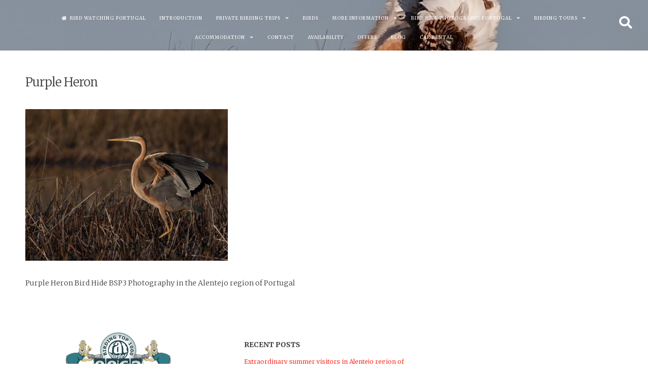

--- FILE ---
content_type: text/html; charset=UTF-8
request_url: https://birdwatchingalentejo.com/purple-heron-purperreiger-purpurreiher-garca-roza-garza-imperial/purple-heron-7/
body_size: 8713
content:
<!DOCTYPE html><html dir="ltr" lang="en-US" prefix="og: https://ogp.me/ns#"><head><meta charset="UTF-8"><meta name="viewport" content="width=device-width, initial-scale=1, maximum-scale=1"><link rel="profile" href="https://gmpg.org/xfn/11"><link media="all" href="https://birdwatchingalentejo.com/wp-content/cache/autoptimize/css/autoptimize_af34ff0747faadf4847dc65f1b9c676d.css" rel="stylesheet"><title>Purple Heron | Birding in Portugal, Individual Bird Watching Holiday</title><meta name="description" content="Purple Heron" /><meta name="robots" content="max-image-preview:large" /><link rel="canonical" href="https://birdwatchingalentejo.com/purple-heron-purperreiger-purpurreiher-garca-roza-garza-imperial/purple-heron-7/" /><meta name="generator" content="All in One SEO (AIOSEO) 4.9.3" /><meta property="og:locale" content="en_US" /><meta property="og:site_name" content="Birdwatching Alentejo Portugal" /><meta property="og:type" content="article" /><meta property="og:title" content="Purple Heron | Birding in Portugal, Individual Bird Watching Holiday" /><meta property="og:description" content="Purple Heron" /><meta property="og:url" content="https://birdwatchingalentejo.com/purple-heron-purperreiger-purpurreiher-garca-roza-garza-imperial/purple-heron-7/" /><meta property="og:image" content="https://birdwatchingalentejo.com/wp-content/uploads/2017/07/Purple-Heron-7.jpg" /><meta property="og:image:secure_url" content="https://birdwatchingalentejo.com/wp-content/uploads/2017/07/Purple-Heron-7.jpg" /><meta property="og:image:width" content="1024" /><meta property="og:image:height" content="768" /><meta property="article:published_time" content="2017-07-17T12:52:36+00:00" /><meta property="article:modified_time" content="2017-12-06T15:04:31+00:00" /><meta name="twitter:card" content="summary" /><meta name="twitter:title" content="Purple Heron | Birding in Portugal, Individual Bird Watching Holiday" /><meta name="twitter:description" content="Purple Heron" /><meta name="twitter:image" content="https://birdwatchingalentejo.com/wp-content/uploads/2017/07/Purple-Heron-7.jpg" /> <script type="application/ld+json" class="aioseo-schema">{"@context":"https:\/\/schema.org","@graph":[{"@type":"BreadcrumbList","@id":"https:\/\/birdwatchingalentejo.com\/purple-heron-purperreiger-purpurreiher-garca-roza-garza-imperial\/purple-heron-7\/#breadcrumblist","itemListElement":[{"@type":"ListItem","@id":"https:\/\/birdwatchingalentejo.com#listItem","position":1,"name":"Home","item":"https:\/\/birdwatchingalentejo.com","nextItem":{"@type":"ListItem","@id":"https:\/\/birdwatchingalentejo.com\/purple-heron-purperreiger-purpurreiher-garca-roza-garza-imperial\/purple-heron-7\/#listItem","name":"Purple Heron"}},{"@type":"ListItem","@id":"https:\/\/birdwatchingalentejo.com\/purple-heron-purperreiger-purpurreiher-garca-roza-garza-imperial\/purple-heron-7\/#listItem","position":2,"name":"Purple Heron","previousItem":{"@type":"ListItem","@id":"https:\/\/birdwatchingalentejo.com#listItem","name":"Home"}}]},{"@type":"ItemPage","@id":"https:\/\/birdwatchingalentejo.com\/purple-heron-purperreiger-purpurreiher-garca-roza-garza-imperial\/purple-heron-7\/#itempage","url":"https:\/\/birdwatchingalentejo.com\/purple-heron-purperreiger-purpurreiher-garca-roza-garza-imperial\/purple-heron-7\/","name":"Purple Heron | Birding in Portugal, Individual Bird Watching Holiday","description":"Purple Heron","inLanguage":"en-US","isPartOf":{"@id":"https:\/\/birdwatchingalentejo.com\/#website"},"breadcrumb":{"@id":"https:\/\/birdwatchingalentejo.com\/purple-heron-purperreiger-purpurreiher-garca-roza-garza-imperial\/purple-heron-7\/#breadcrumblist"},"author":{"@id":"https:\/\/birdwatchingalentejo.com\/author\/alentejo\/#author"},"creator":{"@id":"https:\/\/birdwatchingalentejo.com\/author\/alentejo\/#author"},"datePublished":"2017-07-17T13:52:36+00:00","dateModified":"2017-12-06T15:04:31+00:00"},{"@type":"Organization","@id":"https:\/\/birdwatchingalentejo.com\/#organization","name":"Birding in Portugal, Individual Bird Watching Holiday","description":"We organize individual and group vacations, bird photography from bird hides and bird excursions","url":"https:\/\/birdwatchingalentejo.com\/"},{"@type":"Person","@id":"https:\/\/birdwatchingalentejo.com\/author\/alentejo\/#author","url":"https:\/\/birdwatchingalentejo.com\/author\/alentejo\/","name":"alentejo","image":{"@type":"ImageObject","@id":"https:\/\/birdwatchingalentejo.com\/purple-heron-purperreiger-purpurreiher-garca-roza-garza-imperial\/purple-heron-7\/#authorImage","url":"https:\/\/secure.gravatar.com\/avatar\/a298cbc4d7022574d51232db7390fb0828a79812d3141906c05576c2cbd930b8?s=96&d=mm&r=g","width":96,"height":96,"caption":"alentejo"}},{"@type":"WebSite","@id":"https:\/\/birdwatchingalentejo.com\/#website","url":"https:\/\/birdwatchingalentejo.com\/","name":"Birding in Portugal, Individual Bird Watching Holiday","description":"We organize individual and group vacations, bird photography from bird hides and bird excursions","inLanguage":"en-US","publisher":{"@id":"https:\/\/birdwatchingalentejo.com\/#organization"}}]}</script> <link rel='dns-prefetch' href='//fonts.googleapis.com' /><link rel="alternate" type="application/rss+xml" title="Birding in Portugal, Individual Bird Watching Holiday &raquo; Feed" href="https://birdwatchingalentejo.com/feed/" /><link rel="alternate" title="oEmbed (JSON)" type="application/json+oembed" href="https://birdwatchingalentejo.com/wp-json/oembed/1.0/embed?url=https%3A%2F%2Fbirdwatchingalentejo.com%2Fpurple-heron-purperreiger-purpurreiher-garca-roza-garza-imperial%2Fpurple-heron-7%2F" /><link rel="alternate" title="oEmbed (XML)" type="text/xml+oembed" href="https://birdwatchingalentejo.com/wp-json/oembed/1.0/embed?url=https%3A%2F%2Fbirdwatchingalentejo.com%2Fpurple-heron-purperreiger-purpurreiher-garca-roza-garza-imperial%2Fpurple-heron-7%2F&#038;format=xml" />  <script src="//www.googletagmanager.com/gtag/js?id=G-2TB3V3EN7E"  data-cfasync="false" data-wpfc-render="false" type="text/javascript" async></script> <script data-cfasync="false" data-wpfc-render="false" type="text/javascript">var mi_version = '9.11.1';
				var mi_track_user = true;
				var mi_no_track_reason = '';
								var MonsterInsightsDefaultLocations = {"page_location":"https:\/\/birdwatchingalentejo.com\/purple-heron-purperreiger-purpurreiher-garca-roza-garza-imperial\/purple-heron-7\/"};
								if ( typeof MonsterInsightsPrivacyGuardFilter === 'function' ) {
					var MonsterInsightsLocations = (typeof MonsterInsightsExcludeQuery === 'object') ? MonsterInsightsPrivacyGuardFilter( MonsterInsightsExcludeQuery ) : MonsterInsightsPrivacyGuardFilter( MonsterInsightsDefaultLocations );
				} else {
					var MonsterInsightsLocations = (typeof MonsterInsightsExcludeQuery === 'object') ? MonsterInsightsExcludeQuery : MonsterInsightsDefaultLocations;
				}

								var disableStrs = [
										'ga-disable-G-2TB3V3EN7E',
									];

				/* Function to detect opted out users */
				function __gtagTrackerIsOptedOut() {
					for (var index = 0; index < disableStrs.length; index++) {
						if (document.cookie.indexOf(disableStrs[index] + '=true') > -1) {
							return true;
						}
					}

					return false;
				}

				/* Disable tracking if the opt-out cookie exists. */
				if (__gtagTrackerIsOptedOut()) {
					for (var index = 0; index < disableStrs.length; index++) {
						window[disableStrs[index]] = true;
					}
				}

				/* Opt-out function */
				function __gtagTrackerOptout() {
					for (var index = 0; index < disableStrs.length; index++) {
						document.cookie = disableStrs[index] + '=true; expires=Thu, 31 Dec 2099 23:59:59 UTC; path=/';
						window[disableStrs[index]] = true;
					}
				}

				if ('undefined' === typeof gaOptout) {
					function gaOptout() {
						__gtagTrackerOptout();
					}
				}
								window.dataLayer = window.dataLayer || [];

				window.MonsterInsightsDualTracker = {
					helpers: {},
					trackers: {},
				};
				if (mi_track_user) {
					function __gtagDataLayer() {
						dataLayer.push(arguments);
					}

					function __gtagTracker(type, name, parameters) {
						if (!parameters) {
							parameters = {};
						}

						if (parameters.send_to) {
							__gtagDataLayer.apply(null, arguments);
							return;
						}

						if (type === 'event') {
														parameters.send_to = monsterinsights_frontend.v4_id;
							var hookName = name;
							if (typeof parameters['event_category'] !== 'undefined') {
								hookName = parameters['event_category'] + ':' + name;
							}

							if (typeof MonsterInsightsDualTracker.trackers[hookName] !== 'undefined') {
								MonsterInsightsDualTracker.trackers[hookName](parameters);
							} else {
								__gtagDataLayer('event', name, parameters);
							}
							
						} else {
							__gtagDataLayer.apply(null, arguments);
						}
					}

					__gtagTracker('js', new Date());
					__gtagTracker('set', {
						'developer_id.dZGIzZG': true,
											});
					if ( MonsterInsightsLocations.page_location ) {
						__gtagTracker('set', MonsterInsightsLocations);
					}
										__gtagTracker('config', 'G-2TB3V3EN7E', {"forceSSL":"true","link_attribution":"true"} );
										window.gtag = __gtagTracker;										(function () {
						/* https://developers.google.com/analytics/devguides/collection/analyticsjs/ */
						/* ga and __gaTracker compatibility shim. */
						var noopfn = function () {
							return null;
						};
						var newtracker = function () {
							return new Tracker();
						};
						var Tracker = function () {
							return null;
						};
						var p = Tracker.prototype;
						p.get = noopfn;
						p.set = noopfn;
						p.send = function () {
							var args = Array.prototype.slice.call(arguments);
							args.unshift('send');
							__gaTracker.apply(null, args);
						};
						var __gaTracker = function () {
							var len = arguments.length;
							if (len === 0) {
								return;
							}
							var f = arguments[len - 1];
							if (typeof f !== 'object' || f === null || typeof f.hitCallback !== 'function') {
								if ('send' === arguments[0]) {
									var hitConverted, hitObject = false, action;
									if ('event' === arguments[1]) {
										if ('undefined' !== typeof arguments[3]) {
											hitObject = {
												'eventAction': arguments[3],
												'eventCategory': arguments[2],
												'eventLabel': arguments[4],
												'value': arguments[5] ? arguments[5] : 1,
											}
										}
									}
									if ('pageview' === arguments[1]) {
										if ('undefined' !== typeof arguments[2]) {
											hitObject = {
												'eventAction': 'page_view',
												'page_path': arguments[2],
											}
										}
									}
									if (typeof arguments[2] === 'object') {
										hitObject = arguments[2];
									}
									if (typeof arguments[5] === 'object') {
										Object.assign(hitObject, arguments[5]);
									}
									if ('undefined' !== typeof arguments[1].hitType) {
										hitObject = arguments[1];
										if ('pageview' === hitObject.hitType) {
											hitObject.eventAction = 'page_view';
										}
									}
									if (hitObject) {
										action = 'timing' === arguments[1].hitType ? 'timing_complete' : hitObject.eventAction;
										hitConverted = mapArgs(hitObject);
										__gtagTracker('event', action, hitConverted);
									}
								}
								return;
							}

							function mapArgs(args) {
								var arg, hit = {};
								var gaMap = {
									'eventCategory': 'event_category',
									'eventAction': 'event_action',
									'eventLabel': 'event_label',
									'eventValue': 'event_value',
									'nonInteraction': 'non_interaction',
									'timingCategory': 'event_category',
									'timingVar': 'name',
									'timingValue': 'value',
									'timingLabel': 'event_label',
									'page': 'page_path',
									'location': 'page_location',
									'title': 'page_title',
									'referrer' : 'page_referrer',
								};
								for (arg in args) {
																		if (!(!args.hasOwnProperty(arg) || !gaMap.hasOwnProperty(arg))) {
										hit[gaMap[arg]] = args[arg];
									} else {
										hit[arg] = args[arg];
									}
								}
								return hit;
							}

							try {
								f.hitCallback();
							} catch (ex) {
							}
						};
						__gaTracker.create = newtracker;
						__gaTracker.getByName = newtracker;
						__gaTracker.getAll = function () {
							return [];
						};
						__gaTracker.remove = noopfn;
						__gaTracker.loaded = true;
						window['__gaTracker'] = __gaTracker;
					})();
									} else {
										console.log("");
					(function () {
						function __gtagTracker() {
							return null;
						}

						window['__gtagTracker'] = __gtagTracker;
						window['gtag'] = __gtagTracker;
					})();
									}</script> <link rel='stylesheet' id='fortunatopro-googlefonts-css' href='//fonts.googleapis.com/css?family=Merriweather:300,400,400%7CMerriweather:400,700' type='text/css' media='all' /> <script defer type="text/javascript" src="https://birdwatchingalentejo.com/wp-content/plugins/google-analytics-for-wordpress/assets/js/frontend-gtag.min.js?ver=9.11.1" id="monsterinsights-frontend-script-js" data-wp-strategy="async"></script> <script data-cfasync="false" data-wpfc-render="false" type="text/javascript" id='monsterinsights-frontend-script-js-extra'>var monsterinsights_frontend = {"js_events_tracking":"true","download_extensions":"doc,pdf,ppt,zip,xls,docx,pptx,xlsx","inbound_paths":"[{\"path\":\"\\\/go\\\/\",\"label\":\"affiliate\"},{\"path\":\"\\\/recommend\\\/\",\"label\":\"affiliate\"}]","home_url":"https:\/\/birdwatchingalentejo.com","hash_tracking":"false","v4_id":"G-2TB3V3EN7E"};</script> <script defer type="text/javascript" src="https://birdwatchingalentejo.com/wp-includes/js/jquery/jquery.min.js?ver=3.7.1" id="jquery-core-js"></script> <script defer type="text/javascript" src="https://birdwatchingalentejo.com/wp-includes/js/jquery/jquery-migrate.min.js?ver=3.4.1" id="jquery-migrate-js"></script> <script defer type="text/javascript" src="https://birdwatchingalentejo.com/wp-content/plugins/magic-liquidizer-responsive-table/idjs/ml.responsive.table.min.js?ver=2.0.3" id="magic-liquidizer-table-js"></script> <link rel="https://api.w.org/" href="https://birdwatchingalentejo.com/wp-json/" /><link rel="alternate" title="JSON" type="application/json" href="https://birdwatchingalentejo.com/wp-json/wp/v2/media/12028" /><link rel="EditURI" type="application/rsd+xml" title="RSD" href="https://birdwatchingalentejo.com/xmlrpc.php?rsd" /><meta name="generator" content="WordPress 6.9" /><link rel='shortlink' href='https://birdwatchingalentejo.com/?p=12028' />  <script defer src="[data-uri]"></script> <link rel="icon" href="https://birdwatchingalentejo.com/wp-content/uploads/2015/10/cropped-Favicon-2-32x32.jpg" sizes="32x32" /><link rel="icon" href="https://birdwatchingalentejo.com/wp-content/uploads/2015/10/cropped-Favicon-2-192x192.jpg" sizes="192x192" /><link rel="apple-touch-icon" href="https://birdwatchingalentejo.com/wp-content/uploads/2015/10/cropped-Favicon-2-180x180.jpg" /><meta name="msapplication-TileImage" content="https://birdwatchingalentejo.com/wp-content/uploads/2015/10/cropped-Favicon-2-270x270.jpg" /></head><body class="attachment wp-singular attachment-template-default attachmentid-12028 attachment-jpeg wp-theme-fortunato-pro metaslider-plugin"><div id="page" class="hfeed site full_header_height noOpacity "> <a class="skip-link screen-reader-text" href="#content">Skip to content</a><header id="masthead" class="site-header noParallax" style="background-image: url(https://birdwatchingalentejo.com/wp-content/uploads/Great-Bustard-216-Header.jpg);"><div class="site-social"><div class="socialLine"><div class="openSearch"><i class="fa fa-search"></i></div></div></div><div id="search-full"><div class="search-container"><form method="get" id="search-form" action="https://birdwatchingalentejo.com/"> <label> <span class="screen-reader-text">Search for:</span> <input type="search" name="s" id="search-field" placeholder="Type here and hit enter..."> </label></form> <span class="closeSearch"><i class="fas fa-times spaceRight"></i>Close</span></div></div><div class="site-brand-main"><div class="site-branding"><p class="site-title"><a href="https://birdwatchingalentejo.com/" rel="home">Birding in Portugal, Individual Bird Watching Holiday</a></p><p class="site-description">We organize individual and group vacations, bird photography from bird hides and bird excursions</p><div class="scrollDown"><i class="fArrow down"></i></div></div></div><div class="theNavigationBar fixed noLogoMenu"><nav id="site-navigation" class="main-navigation"> <button class="menu-toggle" aria-controls="primary-menu" aria-expanded="false">Main Menu<i class="fas fa-bars" aria-hidden="true"></i></button><div class="menu-main-container"><ul id="primary-menu" class="menu"><li id="menu-item-17157" class="menu-item menu-item-type-post_type menu-item-object-page menu-item-home menu-item-17157"><a href="https://birdwatchingalentejo.com/">Bird Watching Portugal</a></li><li id="menu-item-17406" class="menu-item menu-item-type-post_type menu-item-object-page menu-item-17406"><a href="https://birdwatchingalentejo.com/introduction-for-your-birding-holiday-in-portugal/">Introduction</a></li><li id="menu-item-18262" class="menu-item menu-item-type-post_type menu-item-object-page menu-item-has-children menu-item-18262"><a href="https://birdwatchingalentejo.com/individual-birding-trips/">Private Birding Trips</a><ul class="sub-menu"><li id="menu-item-17800" class="menu-item menu-item-type-post_type menu-item-object-page menu-item-17800"><a href="https://birdwatchingalentejo.com/private-birding-holiday/">Private Birding Holiday 1 Excursion</a></li><li id="menu-item-18263" class="menu-item menu-item-type-post_type menu-item-object-page menu-item-18263"><a href="https://birdwatchingalentejo.com/individual-birding-holiday-2-excursions/">Private Birding Holiday 2 Excursions</a></li></ul></li><li id="menu-item-17038" class="menu-item menu-item-type-post_type menu-item-object-page menu-item-17038"><a href="https://birdwatchingalentejo.com/birds/">Birds</a></li><li id="menu-item-18227" class="menu-item menu-item-type-custom menu-item-object-custom menu-item-has-children menu-item-18227"><a href="https://test.nl">More Information</a><ul class="sub-menu"><li id="menu-item-17037" class="menu-item menu-item-type-post_type menu-item-object-page menu-item-17037"><a href="https://birdwatchingalentejo.com/birdlists-by-date-in-the-alentejo-region-of-portugal/">Birdlists by Date</a></li><li id="menu-item-17060" class="menu-item menu-item-type-post_type menu-item-object-page menu-item-17060"><a href="https://birdwatchingalentejo.com/birds-on-our-property/">Birds on our Property</a></li><li id="menu-item-17061" class="menu-item menu-item-type-post_type menu-item-object-page menu-item-17061"><a href="https://birdwatchingalentejo.com/list-of-birds-in-portugal/">Lists of Birds in Alentejo and Portugal</a></li><li id="menu-item-17063" class="menu-item menu-item-type-post_type menu-item-object-page menu-item-17063"><a href="https://birdwatchingalentejo.com/our-location/">Our Location</a></li><li id="menu-item-17433" class="menu-item menu-item-type-post_type menu-item-object-page menu-item-17433"><a href="https://birdwatchingalentejo.com/code-of-conduct/">Code of Conduct</a></li></ul></li><li id="menu-item-17051" class="menu-item menu-item-type-post_type menu-item-object-page menu-item-has-children menu-item-17051"><a href="https://birdwatchingalentejo.com/hide-photography-portugal/">Bird Hide Photography Portugal</a><ul class="sub-menu"><li id="menu-item-17026" class="menu-item menu-item-type-post_type menu-item-object-page menu-item-17026"><a href="https://birdwatchingalentejo.com/bird-hide-photography-bsp1-portugal/">Bird Hide BSP1</a></li><li id="menu-item-18072" class="menu-item menu-item-type-post_type menu-item-object-page menu-item-18072"><a href="https://birdwatchingalentejo.com/bird-hide-photography-bsp6-portugal/">Bird Hide BSP6</a></li><li id="menu-item-18073" class="menu-item menu-item-type-post_type menu-item-object-page menu-item-18073"><a href="https://birdwatchingalentejo.com/bird-hide-photography-bsp7-portugal/">Bird Hide BSP7</a></li></ul></li><li id="menu-item-17059" class="menu-item menu-item-type-post_type menu-item-object-page menu-item-has-children menu-item-17059"><a href="https://birdwatchingalentejo.com/birding-tours-and-trips/">Birding Tours</a><ul class="sub-menu"><li id="menu-item-18384" class="menu-item menu-item-type-post_type menu-item-object-page menu-item-18384"><a href="https://birdwatchingalentejo.com/individual-birding-trips/">Private Birding Trips Prices</a></li></ul></li><li id="menu-item-17024" class="menu-item menu-item-type-post_type menu-item-object-page menu-item-has-children menu-item-17024"><a href="https://birdwatchingalentejo.com/accommodation-for-your-birding-holiday-in-alentejo-portugal/">Accommodation</a><ul class="sub-menu"><li id="menu-item-17043" class="menu-item menu-item-type-post_type menu-item-object-page menu-item-17043"><a href="https://birdwatchingalentejo.com/birding-accomodation-casa-camelia-alentejo-portugal-holiday/">Casa Camélia</a></li><li id="menu-item-17044" class="menu-item menu-item-type-post_type menu-item-object-page menu-item-17044"><a href="https://birdwatchingalentejo.com/birdwatching-accommodation-casa-mimosa-alentejo-portugal-holiday/">Casa Mimosa</a></li><li id="menu-item-17045" class="menu-item menu-item-type-post_type menu-item-object-page menu-item-17045"><a href="https://birdwatchingalentejo.com/birdwatchers-house-casa-oliveira-alentejo-portugal-holiday/">Casa Oliveira</a></li><li id="menu-item-17042" class="menu-item menu-item-type-post_type menu-item-object-page menu-item-17042"><a href="https://birdwatchingalentejo.com/birding-cottage-casa-borboleta-alentejo-portugal-holiday/">Casa Borboleta</a></li><li id="menu-item-17046" class="menu-item menu-item-type-post_type menu-item-object-page menu-item-17046"><a href="https://birdwatchingalentejo.com/birdwatching-cottage-casa-passaro-alentejo-portugal-holiday/">Casa Pássaro</a></li><li id="menu-item-17047" class="menu-item menu-item-type-post_type menu-item-object-page menu-item-17047"><a href="https://birdwatchingalentejo.com/birding-villa-casa-sobreiro-alentejo-portugal-birds-holiday/">Casa Sobreiro</a></li></ul></li><li id="menu-item-17463" class="menu-item menu-item-type-post_type menu-item-object-page menu-item-17463"><a href="https://birdwatchingalentejo.com/contact-us/">Contact</a></li><li id="menu-item-18229" class="menu-item menu-item-type-post_type menu-item-object-page menu-item-18229"><a href="https://birdwatchingalentejo.com/availability/">Availability</a></li><li id="menu-item-18292" class="menu-item menu-item-type-post_type menu-item-object-page menu-item-18292"><a href="https://birdwatchingalentejo.com/offers/">Offers</a></li><li id="menu-item-18305" class="menu-item menu-item-type-post_type menu-item-object-page menu-item-18305"><a href="https://birdwatchingalentejo.com/blog/">Blog</a></li><li id="menu-item-18351" class="menu-item menu-item-type-post_type menu-item-object-page menu-item-18351"><a href="https://birdwatchingalentejo.com/car-rental/">Car Rental</a></li></ul></div></nav></div></header><div id="content" class="site-content"><div id="primary" class="content-area"><main id="main" class="site-main"><article id="post-12028" class="post-12028 attachment type-attachment status-inherit hentry"><header class="entry-header"><h1 class="entry-title">Purple Heron</h1></header><div class="entry-content"><p class="attachment"><a href='https://birdwatchingalentejo.com/wp-content/uploads/2017/07/Purple-Heron-7.jpg'><img fetchpriority="high" decoding="async" width="400" height="300" src="https://birdwatchingalentejo.com/wp-content/uploads/2017/07/Purple-Heron-7-400x300.jpg" class="attachment-medium size-medium" alt="Purple Heron Bird Hide BSP3 Portugal" srcset="https://birdwatchingalentejo.com/wp-content/uploads/2017/07/Purple-Heron-7-400x300.jpg 400w, https://birdwatchingalentejo.com/wp-content/uploads/2017/07/Purple-Heron-7-200x150.jpg 200w, https://birdwatchingalentejo.com/wp-content/uploads/2017/07/Purple-Heron-7-800x600.jpg 800w, https://birdwatchingalentejo.com/wp-content/uploads/2017/07/Purple-Heron-7-768x576.jpg 768w, https://birdwatchingalentejo.com/wp-content/uploads/2017/07/Purple-Heron-7.jpg 1024w, https://birdwatchingalentejo.com/wp-content/uploads/2017/07/Purple-Heron-7-300x225.jpg 300w" sizes="(max-width: 400px) 100vw, 400px" /></a></p><p>Purple Heron Bird Hide BSP3 Photography in the Alentejo region of Portugal</p></div> <span style="display:none" class="updated">17/07/2017</span><div style="display:none" class="vcard author"><a class="url fn" href="https://birdwatchingalentejo.com/author/alentejo/">alentejo</a></div><footer class="entry-footer smallPart"></footer></article></main></div></div><footer id="colophon" class="site-footer"><div class="footer-widget"><div class="foo three"><aside id="custom_html-3" class="widget_text widget widget_custom_html"><div class="textwidget custom-html-widget"><a href="http://www.birdingtop500.com/"><img src="http://www.birdingtop500.com/button.php?u=monte" alt="Fatbirder's Top 1000 Birding Websites" border="0" /></a></div></aside></div><div class="foo three"></div><div class="foo three"><aside id="recent-posts-6" class="widget widget_recent_entries"><h3 class="widget-title">Recent Posts</h3><ul><li> <a href="https://birdwatchingalentejo.com/extraordinary-summer-visitors-in-alentejo-region-of-portugal/">Extraordinary summer visitors in Alentejo region of Portugal</a></li><li> <a href="https://birdwatchingalentejo.com/raptors-in-the-alentejo-region-of-portugal-birds-of-prey/">Raptors in the Alentejo region of Portugal &#8211; Birds of Prey</a></li><li> <a href="https://birdwatchingalentejo.com/ducks-to-see-in-winter-in-alentejo-portugal/">Ducks to see in winter in Alentejo Portugal</a></li><li> <a href="https://birdwatchingalentejo.com/last-minute-bird-watching-offer-portugal-winter-2024-2025/">Last minute Bird Watching Offer Portugal Winter 2024/2025</a></li><li> <a href="https://birdwatchingalentejo.com/birding-list-march-3-2020-steppes-alentejo-portugal/">Birding list March 3, 2020 steppes Alentejo Portugal</a></li></ul></aside></div></div><div class="site-info smallPart"> ©️ Copyright Bert Snijder 2010 - 2025</div></footer></div><div id="toTop" class="scrolltop_on"><i class="fArrow up"></i></div> <script type="speculationrules">{"prefetch":[{"source":"document","where":{"and":[{"href_matches":"/*"},{"not":{"href_matches":["/wp-*.php","/wp-admin/*","/wp-content/uploads/*","/wp-content/*","/wp-content/plugins/*","/wp-content/themes/fortunato-pro/*","/*\\?(.+)"]}},{"not":{"selector_matches":"a[rel~=\"nofollow\"]"}},{"not":{"selector_matches":".no-prefetch, .no-prefetch a"}}]},"eagerness":"conservative"}]}</script> <script defer src="[data-uri]"></script> <script defer type="text/javascript" src="https://birdwatchingalentejo.com/wp-content/cache/autoptimize/js/autoptimize_single_4238455b641f01f1b4d6cf0a9cf3fbe7.js?ver=1.7.8" id="fortunatopro-custom-js"></script> <script defer type="text/javascript" src="https://birdwatchingalentejo.com/wp-content/cache/autoptimize/js/autoptimize_single_21e4ced942275f9f74c83065810f5d20.js?ver=1.1.3" id="fortunatopro-parallax-js"></script> <script defer type="text/javascript" src="https://birdwatchingalentejo.com/wp-content/cache/autoptimize/js/autoptimize_single_9fbaa83e4e15d658272a4bfe010b2d0e.js?ver=20151215" id="fortunatopro-navigation-js"></script> <script defer type="text/javascript" src="https://birdwatchingalentejo.com/wp-content/cache/autoptimize/js/autoptimize_single_9409c99174af809b4083f61babebe084.js?ver=20151215" id="fortunatopro-skip-link-focus-fix-js"></script> <script defer type="text/javascript" src="https://birdwatchingalentejo.com/wp-content/themes/fortunato-pro/js/owl.carousel.min.js?ver=1.23" id="fortunatopro-carousel-js"></script> <script defer type="text/javascript" src="https://birdwatchingalentejo.com/wp-content/themes/fortunato-pro/js/SmoothScroll.min.js?ver=1.4.8" id="fortunatopro-smoothScroll-js"></script> <script defer type="text/javascript" src="https://birdwatchingalentejo.com/wp-content/themes/fortunato-pro/js/jquery.powertip.min.js?ver=1.3.1" id="fortunatopro-powertip-js"></script> <script defer type="text/javascript" src="https://birdwatchingalentejo.com/wp-content/themes/fortunato-pro/js/jquery.magnific-popup.min.js?ver=1.1.0" id="fortunatopro-magnificPopup-js"></script> <script defer id="wp-statistics-tracker-js-extra" src="[data-uri]"></script> <script defer type="text/javascript" src="https://birdwatchingalentejo.com/wp-content/cache/autoptimize/js/autoptimize_single_0b050265900235acf7f4a1b156a0fd86.js?ver=14.16" id="wp-statistics-tracker-js"></script> <script id="wp-emoji-settings" type="application/json">{"baseUrl":"https://s.w.org/images/core/emoji/17.0.2/72x72/","ext":".png","svgUrl":"https://s.w.org/images/core/emoji/17.0.2/svg/","svgExt":".svg","source":{"concatemoji":"https://birdwatchingalentejo.com/wp-includes/js/wp-emoji-release.min.js?ver=6.9"}}</script> <script type="module">/*! This file is auto-generated */
const a=JSON.parse(document.getElementById("wp-emoji-settings").textContent),o=(window._wpemojiSettings=a,"wpEmojiSettingsSupports"),s=["flag","emoji"];function i(e){try{var t={supportTests:e,timestamp:(new Date).valueOf()};sessionStorage.setItem(o,JSON.stringify(t))}catch(e){}}function c(e,t,n){e.clearRect(0,0,e.canvas.width,e.canvas.height),e.fillText(t,0,0);t=new Uint32Array(e.getImageData(0,0,e.canvas.width,e.canvas.height).data);e.clearRect(0,0,e.canvas.width,e.canvas.height),e.fillText(n,0,0);const a=new Uint32Array(e.getImageData(0,0,e.canvas.width,e.canvas.height).data);return t.every((e,t)=>e===a[t])}function p(e,t){e.clearRect(0,0,e.canvas.width,e.canvas.height),e.fillText(t,0,0);var n=e.getImageData(16,16,1,1);for(let e=0;e<n.data.length;e++)if(0!==n.data[e])return!1;return!0}function u(e,t,n,a){switch(t){case"flag":return n(e,"\ud83c\udff3\ufe0f\u200d\u26a7\ufe0f","\ud83c\udff3\ufe0f\u200b\u26a7\ufe0f")?!1:!n(e,"\ud83c\udde8\ud83c\uddf6","\ud83c\udde8\u200b\ud83c\uddf6")&&!n(e,"\ud83c\udff4\udb40\udc67\udb40\udc62\udb40\udc65\udb40\udc6e\udb40\udc67\udb40\udc7f","\ud83c\udff4\u200b\udb40\udc67\u200b\udb40\udc62\u200b\udb40\udc65\u200b\udb40\udc6e\u200b\udb40\udc67\u200b\udb40\udc7f");case"emoji":return!a(e,"\ud83e\u1fac8")}return!1}function f(e,t,n,a){let r;const o=(r="undefined"!=typeof WorkerGlobalScope&&self instanceof WorkerGlobalScope?new OffscreenCanvas(300,150):document.createElement("canvas")).getContext("2d",{willReadFrequently:!0}),s=(o.textBaseline="top",o.font="600 32px Arial",{});return e.forEach(e=>{s[e]=t(o,e,n,a)}),s}function r(e){var t=document.createElement("script");t.src=e,t.defer=!0,document.head.appendChild(t)}a.supports={everything:!0,everythingExceptFlag:!0},new Promise(t=>{let n=function(){try{var e=JSON.parse(sessionStorage.getItem(o));if("object"==typeof e&&"number"==typeof e.timestamp&&(new Date).valueOf()<e.timestamp+604800&&"object"==typeof e.supportTests)return e.supportTests}catch(e){}return null}();if(!n){if("undefined"!=typeof Worker&&"undefined"!=typeof OffscreenCanvas&&"undefined"!=typeof URL&&URL.createObjectURL&&"undefined"!=typeof Blob)try{var e="postMessage("+f.toString()+"("+[JSON.stringify(s),u.toString(),c.toString(),p.toString()].join(",")+"));",a=new Blob([e],{type:"text/javascript"});const r=new Worker(URL.createObjectURL(a),{name:"wpTestEmojiSupports"});return void(r.onmessage=e=>{i(n=e.data),r.terminate(),t(n)})}catch(e){}i(n=f(s,u,c,p))}t(n)}).then(e=>{for(const n in e)a.supports[n]=e[n],a.supports.everything=a.supports.everything&&a.supports[n],"flag"!==n&&(a.supports.everythingExceptFlag=a.supports.everythingExceptFlag&&a.supports[n]);var t;a.supports.everythingExceptFlag=a.supports.everythingExceptFlag&&!a.supports.flag,a.supports.everything||((t=a.source||{}).concatemoji?r(t.concatemoji):t.wpemoji&&t.twemoji&&(r(t.twemoji),r(t.wpemoji)))});
//# sourceURL=https://birdwatchingalentejo.com/wp-includes/js/wp-emoji-loader.min.js</script> </body></html><!-- Cache Enabler by KeyCDN @ Tue, 20 Jan 2026 06:39:49 GMT (https-index.html) -->